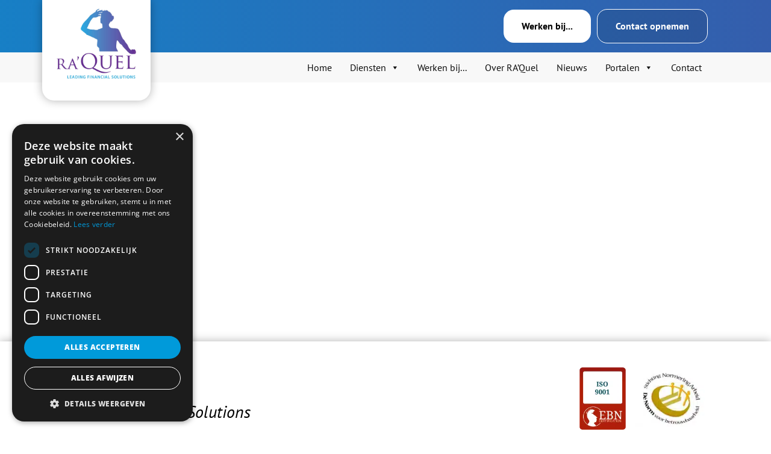

--- FILE ---
content_type: application/x-javascript; charset=UTF-8
request_url: https://ra-quel.nl/wp-content/cache/min/1/wp-content/themes/probu-thema/js/custom/sidenav-js.js?ver=1768641711
body_size: -670
content:
jQuery(document).ready(function($){if($('#probuSidenav')){$(function(){$('#probuSidenav ul').find('a').click(function(e){e.stopPropagation();$(this).parent().toggleClass("active")})});$('#probuSidenav li.menu-item-has-children > a').click(function(event){event.preventDefault()})}
var hamburger=document.querySelector(".hamburger");hamburger.addEventListener("click",function(){hamburger.classList.toggle("is-active")})})

--- FILE ---
content_type: image/svg+xml
request_url: https://ra-quel.nl/wp-content/uploads/2024/01/cordaid-logo.svg
body_size: 2063
content:
<?xml version="1.0" encoding="UTF-8"?>
<svg xmlns="http://www.w3.org/2000/svg" xmlns:xlink="http://www.w3.org/1999/xlink" width="184" height="66">
  <defs>
    <path id="a" d="M.214 42h26.651V.116H.215V42z"></path>
  </defs>
  <g fill="none" fill-rule="evenodd">
    <g transform="translate(143.333 23.267)">
      <mask id="b" fill="#fff">
        <use xlink:href="#a"></use>
      </mask>
      <path d="M11.13 35.508c6.145-3.516 14.223-16.123 14.037-21.727-2.48 8.794-7.135 15.967-14.037 21.727m7.184-28.413-.932 5.757c.348-2.874.682-5.733.23-8.621-.146-.93-.398-1.842-.549-2.77-.065-.402-.155-.971.058-1.195.203-.212.81-.164 1.199-.07 1.554.376 3.07.95 4.642 1.2 2.603.413 3.857 2.875 3.896 4.861.182 9.196-3.122 17.122-8.993 24.155-4.129 4.944-9.126 8.708-15.121 11.19-.34.141-.684.27-1.03.393-.054.019-.129-.019-.211-.033l2.54-1.61-.076-.121-3.584 1.236-.169-.309 7.78-5.13-.082-.141-3.082 1.41 7.93-7.374-.152-.116c-1.463.888-2.924 1.776-4.388 2.66-.087.053-.196.07-.233.082l7.213-8.818-.267-.215-2.056 2.425-.154-.097 1.34-2.094-.19-.117-2.492 3.045c3.765-6.07 7.159-12.229 6.933-19.583" fill="#F2242B" mask="url(#b)"></path>
    </g>
    <path d="M175.521 12.811c-4.568-4.234-10.001-6.744-16.088-7.89.467.36.98.637 1.526.786.485.133 1.048.017 1.505.198 1.936.77 3.919 1.467 5.745 2.457 2.503 1.357 4.88 2.955 7.312 4.45m2.769 6.812.088.757h-1.169l-4.205-3.47-.193.235 1.978 1.929-.13.156-1.496-1.154-.125.144.52.7-5.808-3.561-.165.24 1.324 1.188c-7.59-4.323-15.305-5.436-23.49-.86 0-1.166-.225-2.114.052-2.87.439-1.197.198-2.369.272-3.545.144-2.295 1.2-3.481 3.246-3.934l-.847.751.084.212 5.75-2.213-.104.786h1.543l-.126-.74c1.12-.217 1.12-.217 2.69 1.067.121-1.065.695-1.215 1.64-1.08 6.085.86 11.302 3.64 16.06 7.449 2.987 2.391 5.56 5.17 7.416 8.58.17.314.163.729.238 1.096-.714-.11-.793 1.068-1.833.713-1.424-.486-1.927-1.929-3.21-2.576" fill="#F2242B"></path>
    <path d="M139.304 28.053c-5.702-4.882-9.782-10.678-10.473-18.424.168 8.041 4.366 13.787 10.473 18.424m4.998-4.045c2.776 2.868 6.364 4.35 10.031 5.78-.34.766-.561 1.585-1.031 2.22-.35.472-.98.869-1.557 1.019-3.544.917-6.45-.981-9.32-2.476-6.33-3.297-10.765-8.386-13.136-15.16-1.448-4.139-1.14-8.327.183-12.422.196-.606 1.274-1.05 2.033-1.322 1.466-.528 2.986-.913 4.5-1.296.982-.248 1.245.043.974.998-2.62 9.222.688 16.42 7.626 22.375.666.572 1.375 1.094 2.062 1.641.01.008-.008.049-.037.21l-1.176-.797c-.383-.258-.768-.513-1.152-.77" fill="#F2242B"></path>
    <path d="M102.15 38.239c-.014 2.252 1.061 3.37 2.548 2.98 1.616-.425 2.831-1.406 3.287-3.066.66-2.403 1.231-4.832 1.776-7.265.064-.285-.192-.835-.45-.97-1.83-.96-3.743-.419-4.91 1.437-1.391 2.215-1.826 4.76-2.251 6.884m15.183-19.972c-.197.957-.36 1.804-.546 2.646-1.182 5.331-2.265 10.688-3.596 15.981-.726 2.884-2.136 5.484-4.896 7-1.896 1.04-3.954 1.471-6.105 1.354-2.196-.119-3.73-1.41-4.423-3.625-.941-3.007-.184-5.888.689-8.738.89-2.909 2.713-5.064 5.438-6.415 1.734-.86 3.562-.96 5.434-.669.493.077.98.197 1.567.317.448-2.086.929-4.11 1.301-6.155.15-.82.477-1.193 1.306-1.254 1.22-.09 2.434-.276 3.831-.442M60.512 29.439l-.18-.259c-.884.579-1.997.978-2.61 1.77-1.825 2.36-2.447 5.235-2.602 8.146-.094 1.774 1.478 2.626 3.128 1.937 1.518-.634 2.476-1.731 2.844-3.375.45-2.003.954-3.993 1.448-5.985.405-1.628.339-1.755-1.273-2.124-.247-.057-.503-.074-.755-.11m3.363-3.282c.448-2.182.887-4.22 1.277-6.268.131-.692.357-1.089 1.156-1.139 1.294-.08 2.58-.302 4.025-.483-.598 2.76-1.156 5.363-1.725 7.962-.721 3.293-1.397 6.597-2.202 9.868-.321 1.304-.85 2.577-1.435 3.79-2.158 4.476-6.498 5.649-10.174 5.331-2.23-.192-3.904-1.758-4.264-4.213-.63-4.302.2-8.368 2.914-11.83 2.417-3.082 5.675-4.064 9.475-3.237.28.06.556.128.953.22m18.138 3.46c-1.915-.894-3.544-.673-4.851.97-2.115 2.66-2.99 5.787-2.683 9.16.142 1.557 1.42 2.123 2.848 1.458 1.404-.653 2.245-1.79 2.622-3.23.721-2.76 1.373-5.54 2.065-8.358m3.38 12.888c-1.094.799-2.13 1.562-3.173 2.317-.873.633-1.285.55-1.806-.4-.207-.38-.331-.803-.455-1.112-1.053.528-2.052 1.198-3.153 1.552-3.99 1.279-6.967-.533-7.385-4.653-.446-4.398.77-8.41 3.86-11.674 3.034-3.207 6.937-3.698 11.078-2.982 3.308.572 3.316.629 2.576 3.799-.634 2.716-1.321 5.42-1.974 8.132-.41 1.704-.633 3.401.432 5.021M15.15 39.45l1.809 3.354c-3.685 2.607-9.095 3.29-12.69 1.345C1.779 42.802.55 40.546.384 37.772c-.35-5.879 1.066-11.263 5.169-15.55 3.313-3.461 7.517-4.568 12.15-3.643 1.186.237 2.286.933 3.63 1.505-1.17 1.31-2.11 2.363-2.819 3.155-1.716-.303-3.204-.755-4.7-.783-1.957-.036-3.597.96-4.62 2.66-2.28 3.794-3.53 7.92-3.186 12.418.184 2.404 1.47 3.559 3.823 3.645 1.9.07 3.643-.447 5.32-1.73" fill="#1D1C1B"></path>
    <path d="M23.507 38.482c.049 1.281-.051 2.63 1.3 3.247 1.22.556 2.391.113 3.201-.857 2.485-2.974 3.44-6.444 2.85-10.283-.2-1.305-1.304-1.855-2.595-1.567-1.306.292-2.06 1.256-2.72 2.298-1.392 2.194-1.866 4.662-2.036 7.162m1.891 6.783c-.296 0-.591.005-.887-.001-3.36-.07-5.792-2.046-6.094-5.421-.453-5.066.873-9.564 5.166-12.691 2.106-1.535 4.574-2.095 7.156-1.816 3.418.368 5.553 2.937 5.593 6.763.032 3.034-.681 5.925-2.266 8.527-1.973 3.239-4.961 4.647-8.668 4.639M39.98 26.243l5.165-.747v2.424c2.128-1.888 4.238-3.161 7.188-2.456-.694 1.348-1.302 2.575-1.968 3.772-.097.174-.47.29-.712.284-2.722-.061-4.415 1.264-4.956 3.854-.697 3.34-1.452 6.669-2.13 10.012-.136.676-.395.905-1.092.879-1.33-.05-2.663-.014-4.142-.014.632-3.071 1.236-6.04 1.857-9.005.616-2.943 1.487-5.859.79-9.003M88.333 44.24c.438-2.167.847-4.22 1.27-6.27.773-3.764 1.573-7.524 2.317-11.295.137-.695.404-.957 1.115-.995 1.394-.075 2.783-.26 4.298-.413-.605 2.782-1.172 5.429-1.757 8.072-.728 3.292-1.496 6.576-2.192 9.874-.163.772-.43 1.103-1.266 1.048-1.216-.08-2.44-.02-3.785-.02m8.241-25.974c1.538.152 2.634.785 2.748 1.715.117.954-.716 1.903-2.186 2.183-.831.159-1.776.139-2.577-.105-.52-.16-1.172-.835-1.222-1.335-.052-.511.433-1.274.908-1.594.667-.45 1.543-.59 2.33-.864" fill="#1D1C1B"></path>
  </g>
</svg>


--- FILE ---
content_type: application/x-javascript; charset=UTF-8
request_url: https://ra-quel.nl/wp-content/cache/min/1/wp-content/themes/probu-thema/js/custom/scripts.js?ver=1768641711
body_size: -56
content:
jQuery(document).ready(function($){var url=document.location.toString();if(url.match("#")){$('.nav-pills a[href="#'+url.split("#")[1]+'"]').tab("show")}
$(".nav-pills a").on("shown.bs.tab",function(e){window.location.hash=e.target.hash});$(function(){$("#type-page article").slice(0,6).show();$("#type-page #load").click(function(e){e.preventDefault();$("#type-page article:hidden").slice(0,12).show();if($("#type-page article:hidden").length==0){$("#type-page #load").remove();$("#type-page #loaded").toggle()}})});$(function(){$("#type-post article").slice(0,6).show();$("#type-post #load").click(function(e){e.preventDefault();$("#type-post article:hidden").slice(0,12).show();if($("#type-post article:hidden").length==0){$("#type-post #load").remove();$("#type-post #loaded").toggle()}})});$(function(){$("#type-product article").slice(0,6).show();$("#type-product #load").click(function(e){e.preventDefault();$("#type-product article:hidden").slice(0,12).show();if($("#type-product article:hidden").length==0){$("#type-product #load").remove();$("#type-product #loaded").toggle()}})});$(".mirror-layout").each(function(index){var mirror=$(".mirror-layout").closest(".panel-row-style").parent().closest(".panel-row-style").css("position","relative");console.log(mirror)});$(" #testimonialslider #testimonials_grid").slick({infinite:!0,slidesToShow:3,slidesToScroll:1,autoplay:!0,arrows:!0,dots:!0,autoplaySpeed:5000,responsive:[{breakpoint:980,settings:{arrows:!1,slidesToShow:2,},},{breakpoint:768,settings:{arrows:!1,slidesToShow:1,},},],});const mirrorLayouts=document.querySelectorAll(".mirror-layout");mirrorLayouts.forEach((mirrorLayout)=>{let parentElement=mirrorLayout.parentElement;while(parentElement){parentElement.classList.add("parent-mirror");parentElement=parentElement.parentElement}})});jQuery(document).ready(function($){$("#raquel-news .sow-entry-thumbnail img").each(function(){var img=$(this);var currentSrc=img.attr("src");if(currentSrc.indexOf("-600x600.webp")===-1&&currentSrc.indexOf("-600x600.png")===-1&&currentSrc.indexOf("-600x600.jpg")===-1){if(currentSrc.indexOf("-300x300.webp")===-1){var newSrc=currentSrc.replace(/(\d{2,4}x\d{2,4})\.webp$/,"300x300.webp");img.attr("src",newSrc)}}})});jQuery(document).ready(function($){$("#raquel-news .sow-entry-thumbnail img").each(function(){var img=$(this);var currentSrc=img.attr("src");if(currentSrc.indexOf("-600x600.webp")===-1&&currentSrc.indexOf("-600x600.png")===-1&&currentSrc.indexOf("-600x600.jpg")===-1){if(currentSrc.indexOf("-300x300.")===-1){var newSrc=currentSrc.replace(/\.(png|jpg|jpeg|webp)$/,"-300x300.$1");img.attr("src",newSrc)}}
img.removeAttr("srcset")})})